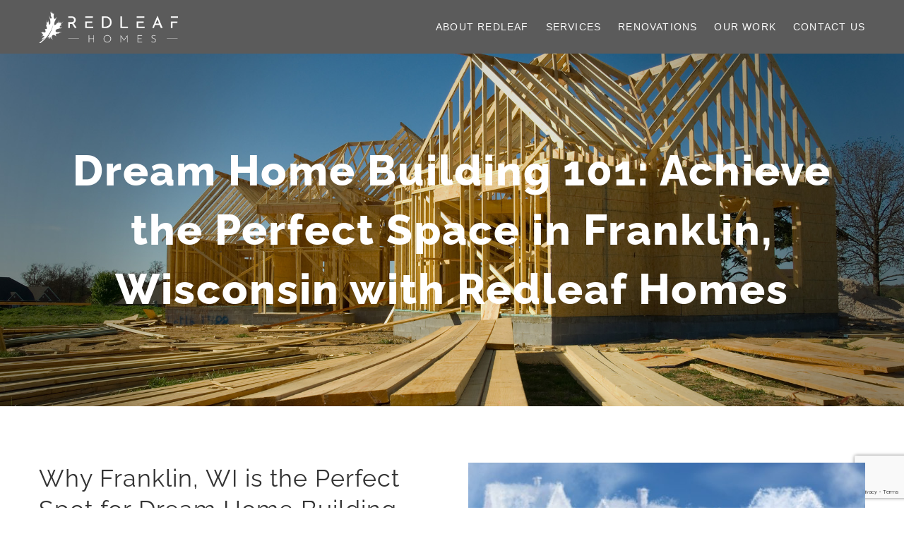

--- FILE ---
content_type: text/html; charset=utf-8
request_url: https://www.google.com/recaptcha/api2/anchor?ar=1&k=6LfG8qQUAAAAADVim1nOjJuAGgUpREQOMqqHJ4qd&co=aHR0cHM6Ly9yZWRsZWFmd2kuY29tOjQ0Mw..&hl=en&v=PoyoqOPhxBO7pBk68S4YbpHZ&size=invisible&anchor-ms=20000&execute-ms=30000&cb=e4hluo8c7pub
body_size: 48359
content:
<!DOCTYPE HTML><html dir="ltr" lang="en"><head><meta http-equiv="Content-Type" content="text/html; charset=UTF-8">
<meta http-equiv="X-UA-Compatible" content="IE=edge">
<title>reCAPTCHA</title>
<style type="text/css">
/* cyrillic-ext */
@font-face {
  font-family: 'Roboto';
  font-style: normal;
  font-weight: 400;
  font-stretch: 100%;
  src: url(//fonts.gstatic.com/s/roboto/v48/KFO7CnqEu92Fr1ME7kSn66aGLdTylUAMa3GUBHMdazTgWw.woff2) format('woff2');
  unicode-range: U+0460-052F, U+1C80-1C8A, U+20B4, U+2DE0-2DFF, U+A640-A69F, U+FE2E-FE2F;
}
/* cyrillic */
@font-face {
  font-family: 'Roboto';
  font-style: normal;
  font-weight: 400;
  font-stretch: 100%;
  src: url(//fonts.gstatic.com/s/roboto/v48/KFO7CnqEu92Fr1ME7kSn66aGLdTylUAMa3iUBHMdazTgWw.woff2) format('woff2');
  unicode-range: U+0301, U+0400-045F, U+0490-0491, U+04B0-04B1, U+2116;
}
/* greek-ext */
@font-face {
  font-family: 'Roboto';
  font-style: normal;
  font-weight: 400;
  font-stretch: 100%;
  src: url(//fonts.gstatic.com/s/roboto/v48/KFO7CnqEu92Fr1ME7kSn66aGLdTylUAMa3CUBHMdazTgWw.woff2) format('woff2');
  unicode-range: U+1F00-1FFF;
}
/* greek */
@font-face {
  font-family: 'Roboto';
  font-style: normal;
  font-weight: 400;
  font-stretch: 100%;
  src: url(//fonts.gstatic.com/s/roboto/v48/KFO7CnqEu92Fr1ME7kSn66aGLdTylUAMa3-UBHMdazTgWw.woff2) format('woff2');
  unicode-range: U+0370-0377, U+037A-037F, U+0384-038A, U+038C, U+038E-03A1, U+03A3-03FF;
}
/* math */
@font-face {
  font-family: 'Roboto';
  font-style: normal;
  font-weight: 400;
  font-stretch: 100%;
  src: url(//fonts.gstatic.com/s/roboto/v48/KFO7CnqEu92Fr1ME7kSn66aGLdTylUAMawCUBHMdazTgWw.woff2) format('woff2');
  unicode-range: U+0302-0303, U+0305, U+0307-0308, U+0310, U+0312, U+0315, U+031A, U+0326-0327, U+032C, U+032F-0330, U+0332-0333, U+0338, U+033A, U+0346, U+034D, U+0391-03A1, U+03A3-03A9, U+03B1-03C9, U+03D1, U+03D5-03D6, U+03F0-03F1, U+03F4-03F5, U+2016-2017, U+2034-2038, U+203C, U+2040, U+2043, U+2047, U+2050, U+2057, U+205F, U+2070-2071, U+2074-208E, U+2090-209C, U+20D0-20DC, U+20E1, U+20E5-20EF, U+2100-2112, U+2114-2115, U+2117-2121, U+2123-214F, U+2190, U+2192, U+2194-21AE, U+21B0-21E5, U+21F1-21F2, U+21F4-2211, U+2213-2214, U+2216-22FF, U+2308-230B, U+2310, U+2319, U+231C-2321, U+2336-237A, U+237C, U+2395, U+239B-23B7, U+23D0, U+23DC-23E1, U+2474-2475, U+25AF, U+25B3, U+25B7, U+25BD, U+25C1, U+25CA, U+25CC, U+25FB, U+266D-266F, U+27C0-27FF, U+2900-2AFF, U+2B0E-2B11, U+2B30-2B4C, U+2BFE, U+3030, U+FF5B, U+FF5D, U+1D400-1D7FF, U+1EE00-1EEFF;
}
/* symbols */
@font-face {
  font-family: 'Roboto';
  font-style: normal;
  font-weight: 400;
  font-stretch: 100%;
  src: url(//fonts.gstatic.com/s/roboto/v48/KFO7CnqEu92Fr1ME7kSn66aGLdTylUAMaxKUBHMdazTgWw.woff2) format('woff2');
  unicode-range: U+0001-000C, U+000E-001F, U+007F-009F, U+20DD-20E0, U+20E2-20E4, U+2150-218F, U+2190, U+2192, U+2194-2199, U+21AF, U+21E6-21F0, U+21F3, U+2218-2219, U+2299, U+22C4-22C6, U+2300-243F, U+2440-244A, U+2460-24FF, U+25A0-27BF, U+2800-28FF, U+2921-2922, U+2981, U+29BF, U+29EB, U+2B00-2BFF, U+4DC0-4DFF, U+FFF9-FFFB, U+10140-1018E, U+10190-1019C, U+101A0, U+101D0-101FD, U+102E0-102FB, U+10E60-10E7E, U+1D2C0-1D2D3, U+1D2E0-1D37F, U+1F000-1F0FF, U+1F100-1F1AD, U+1F1E6-1F1FF, U+1F30D-1F30F, U+1F315, U+1F31C, U+1F31E, U+1F320-1F32C, U+1F336, U+1F378, U+1F37D, U+1F382, U+1F393-1F39F, U+1F3A7-1F3A8, U+1F3AC-1F3AF, U+1F3C2, U+1F3C4-1F3C6, U+1F3CA-1F3CE, U+1F3D4-1F3E0, U+1F3ED, U+1F3F1-1F3F3, U+1F3F5-1F3F7, U+1F408, U+1F415, U+1F41F, U+1F426, U+1F43F, U+1F441-1F442, U+1F444, U+1F446-1F449, U+1F44C-1F44E, U+1F453, U+1F46A, U+1F47D, U+1F4A3, U+1F4B0, U+1F4B3, U+1F4B9, U+1F4BB, U+1F4BF, U+1F4C8-1F4CB, U+1F4D6, U+1F4DA, U+1F4DF, U+1F4E3-1F4E6, U+1F4EA-1F4ED, U+1F4F7, U+1F4F9-1F4FB, U+1F4FD-1F4FE, U+1F503, U+1F507-1F50B, U+1F50D, U+1F512-1F513, U+1F53E-1F54A, U+1F54F-1F5FA, U+1F610, U+1F650-1F67F, U+1F687, U+1F68D, U+1F691, U+1F694, U+1F698, U+1F6AD, U+1F6B2, U+1F6B9-1F6BA, U+1F6BC, U+1F6C6-1F6CF, U+1F6D3-1F6D7, U+1F6E0-1F6EA, U+1F6F0-1F6F3, U+1F6F7-1F6FC, U+1F700-1F7FF, U+1F800-1F80B, U+1F810-1F847, U+1F850-1F859, U+1F860-1F887, U+1F890-1F8AD, U+1F8B0-1F8BB, U+1F8C0-1F8C1, U+1F900-1F90B, U+1F93B, U+1F946, U+1F984, U+1F996, U+1F9E9, U+1FA00-1FA6F, U+1FA70-1FA7C, U+1FA80-1FA89, U+1FA8F-1FAC6, U+1FACE-1FADC, U+1FADF-1FAE9, U+1FAF0-1FAF8, U+1FB00-1FBFF;
}
/* vietnamese */
@font-face {
  font-family: 'Roboto';
  font-style: normal;
  font-weight: 400;
  font-stretch: 100%;
  src: url(//fonts.gstatic.com/s/roboto/v48/KFO7CnqEu92Fr1ME7kSn66aGLdTylUAMa3OUBHMdazTgWw.woff2) format('woff2');
  unicode-range: U+0102-0103, U+0110-0111, U+0128-0129, U+0168-0169, U+01A0-01A1, U+01AF-01B0, U+0300-0301, U+0303-0304, U+0308-0309, U+0323, U+0329, U+1EA0-1EF9, U+20AB;
}
/* latin-ext */
@font-face {
  font-family: 'Roboto';
  font-style: normal;
  font-weight: 400;
  font-stretch: 100%;
  src: url(//fonts.gstatic.com/s/roboto/v48/KFO7CnqEu92Fr1ME7kSn66aGLdTylUAMa3KUBHMdazTgWw.woff2) format('woff2');
  unicode-range: U+0100-02BA, U+02BD-02C5, U+02C7-02CC, U+02CE-02D7, U+02DD-02FF, U+0304, U+0308, U+0329, U+1D00-1DBF, U+1E00-1E9F, U+1EF2-1EFF, U+2020, U+20A0-20AB, U+20AD-20C0, U+2113, U+2C60-2C7F, U+A720-A7FF;
}
/* latin */
@font-face {
  font-family: 'Roboto';
  font-style: normal;
  font-weight: 400;
  font-stretch: 100%;
  src: url(//fonts.gstatic.com/s/roboto/v48/KFO7CnqEu92Fr1ME7kSn66aGLdTylUAMa3yUBHMdazQ.woff2) format('woff2');
  unicode-range: U+0000-00FF, U+0131, U+0152-0153, U+02BB-02BC, U+02C6, U+02DA, U+02DC, U+0304, U+0308, U+0329, U+2000-206F, U+20AC, U+2122, U+2191, U+2193, U+2212, U+2215, U+FEFF, U+FFFD;
}
/* cyrillic-ext */
@font-face {
  font-family: 'Roboto';
  font-style: normal;
  font-weight: 500;
  font-stretch: 100%;
  src: url(//fonts.gstatic.com/s/roboto/v48/KFO7CnqEu92Fr1ME7kSn66aGLdTylUAMa3GUBHMdazTgWw.woff2) format('woff2');
  unicode-range: U+0460-052F, U+1C80-1C8A, U+20B4, U+2DE0-2DFF, U+A640-A69F, U+FE2E-FE2F;
}
/* cyrillic */
@font-face {
  font-family: 'Roboto';
  font-style: normal;
  font-weight: 500;
  font-stretch: 100%;
  src: url(//fonts.gstatic.com/s/roboto/v48/KFO7CnqEu92Fr1ME7kSn66aGLdTylUAMa3iUBHMdazTgWw.woff2) format('woff2');
  unicode-range: U+0301, U+0400-045F, U+0490-0491, U+04B0-04B1, U+2116;
}
/* greek-ext */
@font-face {
  font-family: 'Roboto';
  font-style: normal;
  font-weight: 500;
  font-stretch: 100%;
  src: url(//fonts.gstatic.com/s/roboto/v48/KFO7CnqEu92Fr1ME7kSn66aGLdTylUAMa3CUBHMdazTgWw.woff2) format('woff2');
  unicode-range: U+1F00-1FFF;
}
/* greek */
@font-face {
  font-family: 'Roboto';
  font-style: normal;
  font-weight: 500;
  font-stretch: 100%;
  src: url(//fonts.gstatic.com/s/roboto/v48/KFO7CnqEu92Fr1ME7kSn66aGLdTylUAMa3-UBHMdazTgWw.woff2) format('woff2');
  unicode-range: U+0370-0377, U+037A-037F, U+0384-038A, U+038C, U+038E-03A1, U+03A3-03FF;
}
/* math */
@font-face {
  font-family: 'Roboto';
  font-style: normal;
  font-weight: 500;
  font-stretch: 100%;
  src: url(//fonts.gstatic.com/s/roboto/v48/KFO7CnqEu92Fr1ME7kSn66aGLdTylUAMawCUBHMdazTgWw.woff2) format('woff2');
  unicode-range: U+0302-0303, U+0305, U+0307-0308, U+0310, U+0312, U+0315, U+031A, U+0326-0327, U+032C, U+032F-0330, U+0332-0333, U+0338, U+033A, U+0346, U+034D, U+0391-03A1, U+03A3-03A9, U+03B1-03C9, U+03D1, U+03D5-03D6, U+03F0-03F1, U+03F4-03F5, U+2016-2017, U+2034-2038, U+203C, U+2040, U+2043, U+2047, U+2050, U+2057, U+205F, U+2070-2071, U+2074-208E, U+2090-209C, U+20D0-20DC, U+20E1, U+20E5-20EF, U+2100-2112, U+2114-2115, U+2117-2121, U+2123-214F, U+2190, U+2192, U+2194-21AE, U+21B0-21E5, U+21F1-21F2, U+21F4-2211, U+2213-2214, U+2216-22FF, U+2308-230B, U+2310, U+2319, U+231C-2321, U+2336-237A, U+237C, U+2395, U+239B-23B7, U+23D0, U+23DC-23E1, U+2474-2475, U+25AF, U+25B3, U+25B7, U+25BD, U+25C1, U+25CA, U+25CC, U+25FB, U+266D-266F, U+27C0-27FF, U+2900-2AFF, U+2B0E-2B11, U+2B30-2B4C, U+2BFE, U+3030, U+FF5B, U+FF5D, U+1D400-1D7FF, U+1EE00-1EEFF;
}
/* symbols */
@font-face {
  font-family: 'Roboto';
  font-style: normal;
  font-weight: 500;
  font-stretch: 100%;
  src: url(//fonts.gstatic.com/s/roboto/v48/KFO7CnqEu92Fr1ME7kSn66aGLdTylUAMaxKUBHMdazTgWw.woff2) format('woff2');
  unicode-range: U+0001-000C, U+000E-001F, U+007F-009F, U+20DD-20E0, U+20E2-20E4, U+2150-218F, U+2190, U+2192, U+2194-2199, U+21AF, U+21E6-21F0, U+21F3, U+2218-2219, U+2299, U+22C4-22C6, U+2300-243F, U+2440-244A, U+2460-24FF, U+25A0-27BF, U+2800-28FF, U+2921-2922, U+2981, U+29BF, U+29EB, U+2B00-2BFF, U+4DC0-4DFF, U+FFF9-FFFB, U+10140-1018E, U+10190-1019C, U+101A0, U+101D0-101FD, U+102E0-102FB, U+10E60-10E7E, U+1D2C0-1D2D3, U+1D2E0-1D37F, U+1F000-1F0FF, U+1F100-1F1AD, U+1F1E6-1F1FF, U+1F30D-1F30F, U+1F315, U+1F31C, U+1F31E, U+1F320-1F32C, U+1F336, U+1F378, U+1F37D, U+1F382, U+1F393-1F39F, U+1F3A7-1F3A8, U+1F3AC-1F3AF, U+1F3C2, U+1F3C4-1F3C6, U+1F3CA-1F3CE, U+1F3D4-1F3E0, U+1F3ED, U+1F3F1-1F3F3, U+1F3F5-1F3F7, U+1F408, U+1F415, U+1F41F, U+1F426, U+1F43F, U+1F441-1F442, U+1F444, U+1F446-1F449, U+1F44C-1F44E, U+1F453, U+1F46A, U+1F47D, U+1F4A3, U+1F4B0, U+1F4B3, U+1F4B9, U+1F4BB, U+1F4BF, U+1F4C8-1F4CB, U+1F4D6, U+1F4DA, U+1F4DF, U+1F4E3-1F4E6, U+1F4EA-1F4ED, U+1F4F7, U+1F4F9-1F4FB, U+1F4FD-1F4FE, U+1F503, U+1F507-1F50B, U+1F50D, U+1F512-1F513, U+1F53E-1F54A, U+1F54F-1F5FA, U+1F610, U+1F650-1F67F, U+1F687, U+1F68D, U+1F691, U+1F694, U+1F698, U+1F6AD, U+1F6B2, U+1F6B9-1F6BA, U+1F6BC, U+1F6C6-1F6CF, U+1F6D3-1F6D7, U+1F6E0-1F6EA, U+1F6F0-1F6F3, U+1F6F7-1F6FC, U+1F700-1F7FF, U+1F800-1F80B, U+1F810-1F847, U+1F850-1F859, U+1F860-1F887, U+1F890-1F8AD, U+1F8B0-1F8BB, U+1F8C0-1F8C1, U+1F900-1F90B, U+1F93B, U+1F946, U+1F984, U+1F996, U+1F9E9, U+1FA00-1FA6F, U+1FA70-1FA7C, U+1FA80-1FA89, U+1FA8F-1FAC6, U+1FACE-1FADC, U+1FADF-1FAE9, U+1FAF0-1FAF8, U+1FB00-1FBFF;
}
/* vietnamese */
@font-face {
  font-family: 'Roboto';
  font-style: normal;
  font-weight: 500;
  font-stretch: 100%;
  src: url(//fonts.gstatic.com/s/roboto/v48/KFO7CnqEu92Fr1ME7kSn66aGLdTylUAMa3OUBHMdazTgWw.woff2) format('woff2');
  unicode-range: U+0102-0103, U+0110-0111, U+0128-0129, U+0168-0169, U+01A0-01A1, U+01AF-01B0, U+0300-0301, U+0303-0304, U+0308-0309, U+0323, U+0329, U+1EA0-1EF9, U+20AB;
}
/* latin-ext */
@font-face {
  font-family: 'Roboto';
  font-style: normal;
  font-weight: 500;
  font-stretch: 100%;
  src: url(//fonts.gstatic.com/s/roboto/v48/KFO7CnqEu92Fr1ME7kSn66aGLdTylUAMa3KUBHMdazTgWw.woff2) format('woff2');
  unicode-range: U+0100-02BA, U+02BD-02C5, U+02C7-02CC, U+02CE-02D7, U+02DD-02FF, U+0304, U+0308, U+0329, U+1D00-1DBF, U+1E00-1E9F, U+1EF2-1EFF, U+2020, U+20A0-20AB, U+20AD-20C0, U+2113, U+2C60-2C7F, U+A720-A7FF;
}
/* latin */
@font-face {
  font-family: 'Roboto';
  font-style: normal;
  font-weight: 500;
  font-stretch: 100%;
  src: url(//fonts.gstatic.com/s/roboto/v48/KFO7CnqEu92Fr1ME7kSn66aGLdTylUAMa3yUBHMdazQ.woff2) format('woff2');
  unicode-range: U+0000-00FF, U+0131, U+0152-0153, U+02BB-02BC, U+02C6, U+02DA, U+02DC, U+0304, U+0308, U+0329, U+2000-206F, U+20AC, U+2122, U+2191, U+2193, U+2212, U+2215, U+FEFF, U+FFFD;
}
/* cyrillic-ext */
@font-face {
  font-family: 'Roboto';
  font-style: normal;
  font-weight: 900;
  font-stretch: 100%;
  src: url(//fonts.gstatic.com/s/roboto/v48/KFO7CnqEu92Fr1ME7kSn66aGLdTylUAMa3GUBHMdazTgWw.woff2) format('woff2');
  unicode-range: U+0460-052F, U+1C80-1C8A, U+20B4, U+2DE0-2DFF, U+A640-A69F, U+FE2E-FE2F;
}
/* cyrillic */
@font-face {
  font-family: 'Roboto';
  font-style: normal;
  font-weight: 900;
  font-stretch: 100%;
  src: url(//fonts.gstatic.com/s/roboto/v48/KFO7CnqEu92Fr1ME7kSn66aGLdTylUAMa3iUBHMdazTgWw.woff2) format('woff2');
  unicode-range: U+0301, U+0400-045F, U+0490-0491, U+04B0-04B1, U+2116;
}
/* greek-ext */
@font-face {
  font-family: 'Roboto';
  font-style: normal;
  font-weight: 900;
  font-stretch: 100%;
  src: url(//fonts.gstatic.com/s/roboto/v48/KFO7CnqEu92Fr1ME7kSn66aGLdTylUAMa3CUBHMdazTgWw.woff2) format('woff2');
  unicode-range: U+1F00-1FFF;
}
/* greek */
@font-face {
  font-family: 'Roboto';
  font-style: normal;
  font-weight: 900;
  font-stretch: 100%;
  src: url(//fonts.gstatic.com/s/roboto/v48/KFO7CnqEu92Fr1ME7kSn66aGLdTylUAMa3-UBHMdazTgWw.woff2) format('woff2');
  unicode-range: U+0370-0377, U+037A-037F, U+0384-038A, U+038C, U+038E-03A1, U+03A3-03FF;
}
/* math */
@font-face {
  font-family: 'Roboto';
  font-style: normal;
  font-weight: 900;
  font-stretch: 100%;
  src: url(//fonts.gstatic.com/s/roboto/v48/KFO7CnqEu92Fr1ME7kSn66aGLdTylUAMawCUBHMdazTgWw.woff2) format('woff2');
  unicode-range: U+0302-0303, U+0305, U+0307-0308, U+0310, U+0312, U+0315, U+031A, U+0326-0327, U+032C, U+032F-0330, U+0332-0333, U+0338, U+033A, U+0346, U+034D, U+0391-03A1, U+03A3-03A9, U+03B1-03C9, U+03D1, U+03D5-03D6, U+03F0-03F1, U+03F4-03F5, U+2016-2017, U+2034-2038, U+203C, U+2040, U+2043, U+2047, U+2050, U+2057, U+205F, U+2070-2071, U+2074-208E, U+2090-209C, U+20D0-20DC, U+20E1, U+20E5-20EF, U+2100-2112, U+2114-2115, U+2117-2121, U+2123-214F, U+2190, U+2192, U+2194-21AE, U+21B0-21E5, U+21F1-21F2, U+21F4-2211, U+2213-2214, U+2216-22FF, U+2308-230B, U+2310, U+2319, U+231C-2321, U+2336-237A, U+237C, U+2395, U+239B-23B7, U+23D0, U+23DC-23E1, U+2474-2475, U+25AF, U+25B3, U+25B7, U+25BD, U+25C1, U+25CA, U+25CC, U+25FB, U+266D-266F, U+27C0-27FF, U+2900-2AFF, U+2B0E-2B11, U+2B30-2B4C, U+2BFE, U+3030, U+FF5B, U+FF5D, U+1D400-1D7FF, U+1EE00-1EEFF;
}
/* symbols */
@font-face {
  font-family: 'Roboto';
  font-style: normal;
  font-weight: 900;
  font-stretch: 100%;
  src: url(//fonts.gstatic.com/s/roboto/v48/KFO7CnqEu92Fr1ME7kSn66aGLdTylUAMaxKUBHMdazTgWw.woff2) format('woff2');
  unicode-range: U+0001-000C, U+000E-001F, U+007F-009F, U+20DD-20E0, U+20E2-20E4, U+2150-218F, U+2190, U+2192, U+2194-2199, U+21AF, U+21E6-21F0, U+21F3, U+2218-2219, U+2299, U+22C4-22C6, U+2300-243F, U+2440-244A, U+2460-24FF, U+25A0-27BF, U+2800-28FF, U+2921-2922, U+2981, U+29BF, U+29EB, U+2B00-2BFF, U+4DC0-4DFF, U+FFF9-FFFB, U+10140-1018E, U+10190-1019C, U+101A0, U+101D0-101FD, U+102E0-102FB, U+10E60-10E7E, U+1D2C0-1D2D3, U+1D2E0-1D37F, U+1F000-1F0FF, U+1F100-1F1AD, U+1F1E6-1F1FF, U+1F30D-1F30F, U+1F315, U+1F31C, U+1F31E, U+1F320-1F32C, U+1F336, U+1F378, U+1F37D, U+1F382, U+1F393-1F39F, U+1F3A7-1F3A8, U+1F3AC-1F3AF, U+1F3C2, U+1F3C4-1F3C6, U+1F3CA-1F3CE, U+1F3D4-1F3E0, U+1F3ED, U+1F3F1-1F3F3, U+1F3F5-1F3F7, U+1F408, U+1F415, U+1F41F, U+1F426, U+1F43F, U+1F441-1F442, U+1F444, U+1F446-1F449, U+1F44C-1F44E, U+1F453, U+1F46A, U+1F47D, U+1F4A3, U+1F4B0, U+1F4B3, U+1F4B9, U+1F4BB, U+1F4BF, U+1F4C8-1F4CB, U+1F4D6, U+1F4DA, U+1F4DF, U+1F4E3-1F4E6, U+1F4EA-1F4ED, U+1F4F7, U+1F4F9-1F4FB, U+1F4FD-1F4FE, U+1F503, U+1F507-1F50B, U+1F50D, U+1F512-1F513, U+1F53E-1F54A, U+1F54F-1F5FA, U+1F610, U+1F650-1F67F, U+1F687, U+1F68D, U+1F691, U+1F694, U+1F698, U+1F6AD, U+1F6B2, U+1F6B9-1F6BA, U+1F6BC, U+1F6C6-1F6CF, U+1F6D3-1F6D7, U+1F6E0-1F6EA, U+1F6F0-1F6F3, U+1F6F7-1F6FC, U+1F700-1F7FF, U+1F800-1F80B, U+1F810-1F847, U+1F850-1F859, U+1F860-1F887, U+1F890-1F8AD, U+1F8B0-1F8BB, U+1F8C0-1F8C1, U+1F900-1F90B, U+1F93B, U+1F946, U+1F984, U+1F996, U+1F9E9, U+1FA00-1FA6F, U+1FA70-1FA7C, U+1FA80-1FA89, U+1FA8F-1FAC6, U+1FACE-1FADC, U+1FADF-1FAE9, U+1FAF0-1FAF8, U+1FB00-1FBFF;
}
/* vietnamese */
@font-face {
  font-family: 'Roboto';
  font-style: normal;
  font-weight: 900;
  font-stretch: 100%;
  src: url(//fonts.gstatic.com/s/roboto/v48/KFO7CnqEu92Fr1ME7kSn66aGLdTylUAMa3OUBHMdazTgWw.woff2) format('woff2');
  unicode-range: U+0102-0103, U+0110-0111, U+0128-0129, U+0168-0169, U+01A0-01A1, U+01AF-01B0, U+0300-0301, U+0303-0304, U+0308-0309, U+0323, U+0329, U+1EA0-1EF9, U+20AB;
}
/* latin-ext */
@font-face {
  font-family: 'Roboto';
  font-style: normal;
  font-weight: 900;
  font-stretch: 100%;
  src: url(//fonts.gstatic.com/s/roboto/v48/KFO7CnqEu92Fr1ME7kSn66aGLdTylUAMa3KUBHMdazTgWw.woff2) format('woff2');
  unicode-range: U+0100-02BA, U+02BD-02C5, U+02C7-02CC, U+02CE-02D7, U+02DD-02FF, U+0304, U+0308, U+0329, U+1D00-1DBF, U+1E00-1E9F, U+1EF2-1EFF, U+2020, U+20A0-20AB, U+20AD-20C0, U+2113, U+2C60-2C7F, U+A720-A7FF;
}
/* latin */
@font-face {
  font-family: 'Roboto';
  font-style: normal;
  font-weight: 900;
  font-stretch: 100%;
  src: url(//fonts.gstatic.com/s/roboto/v48/KFO7CnqEu92Fr1ME7kSn66aGLdTylUAMa3yUBHMdazQ.woff2) format('woff2');
  unicode-range: U+0000-00FF, U+0131, U+0152-0153, U+02BB-02BC, U+02C6, U+02DA, U+02DC, U+0304, U+0308, U+0329, U+2000-206F, U+20AC, U+2122, U+2191, U+2193, U+2212, U+2215, U+FEFF, U+FFFD;
}

</style>
<link rel="stylesheet" type="text/css" href="https://www.gstatic.com/recaptcha/releases/PoyoqOPhxBO7pBk68S4YbpHZ/styles__ltr.css">
<script nonce="JLttiX-GO14HozvhL755iQ" type="text/javascript">window['__recaptcha_api'] = 'https://www.google.com/recaptcha/api2/';</script>
<script type="text/javascript" src="https://www.gstatic.com/recaptcha/releases/PoyoqOPhxBO7pBk68S4YbpHZ/recaptcha__en.js" nonce="JLttiX-GO14HozvhL755iQ">
      
    </script></head>
<body><div id="rc-anchor-alert" class="rc-anchor-alert"></div>
<input type="hidden" id="recaptcha-token" value="[base64]">
<script type="text/javascript" nonce="JLttiX-GO14HozvhL755iQ">
      recaptcha.anchor.Main.init("[\x22ainput\x22,[\x22bgdata\x22,\x22\x22,\[base64]/[base64]/[base64]/KE4oMTI0LHYsdi5HKSxMWihsLHYpKTpOKDEyNCx2LGwpLFYpLHYpLFQpKSxGKDE3MSx2KX0scjc9ZnVuY3Rpb24obCl7cmV0dXJuIGx9LEM9ZnVuY3Rpb24obCxWLHYpe04odixsLFYpLFZbYWtdPTI3OTZ9LG49ZnVuY3Rpb24obCxWKXtWLlg9KChWLlg/[base64]/[base64]/[base64]/[base64]/[base64]/[base64]/[base64]/[base64]/[base64]/[base64]/[base64]\\u003d\x22,\[base64]\x22,\[base64]/CkWQ5DMOqWlrDslLCh8Kawo3ClsKpZ3YzwrnDocK8wowbw7Atw7nDlxbCpsKsw7BNw5Vtw55AwoZ+HsKfCUTDssOWwrLDtsO2OsKdw7DDhH8SfMOqc2/Dr3RcR8KJLsOdw6ZUVGJLwocMwoTCj8OqY0XDrMKSFsOWHMOIw77CuTJ/f8KPwqpiKXPCtDfCnBrDrcKVwo1uGm7CtMKgwqzDviZPYsOSw4TDkMKFSE7DscORwr4cGnF1w5o8w7HDicOzM8OWw5zCoMKpw4MWw4F/wqUAw6nDl8K3RcOrRkTCm8KWblQtOVrCoChPRznCpMKpcsOpwqwFw4Frw5xDw53CtcKdwpt0w6/[base64]/[base64]/DqMO+YsO+woQ9E8KNPWDClMOQw4PChWrCuyhVw63Cs8OOw78ZcU1mEcKQPRnCtSXChFUuwoPDk8Onw67DrRjDtyRfOBVCVsKRwrsaDsOfw61mwqZNOcKmwr7CkcOaw7wOw6LCoCxODj/ChcONw6J0e8Kaw5DCgcKlw6PCnjkfwrU7aQMfTEwcw45Mwp9Dw4VYNMKrIcOIw4DDlXBxEcO/w7PChMOSEGd7w7vCol7DtkPDmCTCusOVaBBrJsO4csOBw75cw7LDmn7CocOdw7TCr8OPw4gUU0J8XcOxRxvCkcOtBzckw6YowpfDh8Oyw5PCmsOhwrjClzlHw5/CoMKywo1FwoTDjCpdwpHDg8KDw698wpsKP8KZG8OHw7TDkF9ldRhPwqbDqsKTwqHCnnjDlnHDnQ7CmHXCtSbDh2c7wpsLcAPCgMKuw7nCp8KzwrBzGR3CvcK+w4HCvxoOJsKmw6vChxJmwqF4WloHwoEnGjDDoFMiw5wSAHlRwq3DglIYwrdFD8KwUwnDuVXCgcO/[base64]/Du0DCmsOqw5kWwrZswpXCiMOmw5fCkzY6w59vwoZzw5/CogXCgndIXl1xTMKQwr8ne8Oiw67DtEjDtcKAw5BBZMO6eWvCosKkImA2Ui8cwqJ3wp9DMHLCvMK5J2/Cq8KCc2sEwqkwOMOkw4nDkz/[base64]/DjMKuRsOnw68EFsOtw7zCq201wrPChcOaZsKMwoHCkzPDpmZ7wpshw7EfwrNJwqY2w4dccMKkRsOSw7PDicO3AMKAHQfDqiIZfMO3woHDnsOxw5psY8O9M8OpwoDDncOrakdVwpbCk3/Do8OzCcOAwrDCigXCnCBzSsODHQ5AFcO8w5Nxw7gEwrDCu8OAIAhSw4zCvgXDjcKRVzNTw5XCvhjCjcO1woHDmXfCryMQUmTDlSwfLMK/wo3CnDvDkcOIJiHCuhtFDVp+fcKEeE/CkcOXwrU5wqcIw6h2BMKMwobDhcOFwozDj2/CsG4+JMKXGsODP27Co8OtSR4nUsOLVUJrPTvClcOjwpfDoirDmMKHw45Xw5gUwpR9wrg3XwvCpsKbA8OHNMOqIsOzYsK/w6x9w792IWAzTx0ew6LDoXnDjVxlwq/CjcO2TC1aIiLDgMOIPxNGbMK2AAPDtMKbAQ5Qwr5TwozDgsOMblvDn2zDjMKdwrLCocKkOA7DnnTDp2DCksO5NEzDpDssCC3CnBU5w6LDoMOEfR3DnDw7w5XClcKtw4XCtsKRQFFlfgY2BsObwph/HcOwODlmw7ggwpnCrhzDosKJw7EIGT9fwqJXwpdnw6PCli3DtcOYw4cwwrsNw5rDjih8amnDlQrCkkZQHQM/QcKIwq00fcOMwpLDjsKqGsOlwrbCrsOnFhdMGynDjMO4w6QSZD3DiUQofT0HGcKOLSLCi8KJw4IfXhphRifDm8KJMsKsN8KLwqXDs8OwNkvDgHfDjxoqw6XDt8OcYDrDpSkeYXfDnDNyw5EPOcOcLgXDnDTDusOKdGcGElvCtxUOw49AdXwowot1wog6KWLCu8O/wr/[base64]/Ck3jDsMKWN8KKwo7Co8O9wprCikPDvVM2TQvDqjM4w5JLw7fDujnCjcKdw4TDm2YZF8KrwonDu8KEUMKkwrwBw6XCqMOLw7DDisKBwovDvsOrHCAPSxYqw6hMCMOmIcKQXy8GXiQMw5/DmsOKwrJcwrHDsG8ewpoFw7zCpS3CjiphwozDiS7CpcKjXg9AXhTCo8KddMOkwowVL8KjwojClTDCi8KlI8OjHDPDphgAw5HCkCfCknwMT8KWwqPDnXLCv8OuBcKbdG46ZcOpw7oHKzTCoQrCqWlJGMOmFsOCwrnDrjrDkcOvaTjDtQTCqW8bKMKtwqrCnVfChy/ChnbDjFXDnkLDrxw9AQjDnMK+C8OSw57CkMOsVX0GwpLDkMKYwo9qSEsIGMOWw4B/LcKvwqh0w47CssK2Bk4EwqbDpR4Bw6HDuWZPwokBwqpdci3DscOOw7/Co8KAUjXCgVDCscKMGMOEwoBmBGjDj0nDgUMALMKlwrBfYsKwHwjCtXfDthRvw7VTLx3DgcKgwrMswr3Dtk3DjzlMNwYgbsOsXgolw6hkFsOpw4dkwoVyVxEPwpwOw5zDosOEGMOzw5HCkinDo24kRH/[base64]/[base64]/wowlScKLLAfCu8OGw6QHQGxvw7k6w6dDbsOtwowXME3Dpjo8wqJWwqs+djs2w6nDkMOXWXTClnnCqsKTWcKgFMKFNiVlaMKAw5fCscKzwrVJRMKcw4RrJx8mVjjDvsKgwq5Cwo87LcKww7I+DndUOCXDnwhXwqDDg8Kdw4PCqUxzw5sSSjjCmcOYJXMwwp/Ds8KBEwhqLH/Dk8KbwoMww4HDqcKRMlcjwrxVVMOvdsK6ZQXDsQkWw7dHw4XDmsK/IsKfbhkPwqnCtWZ3w5/DvcO0wojCkGgleQXCr8Kuw4ZQL3dXHMKQNhhKw6x6w58sf3XDjMOFL8OBwoFiw61Rwpk6w5BEwoghw7bCs0/[base64]/CtjLCo1/DuH1yw4/CiwPCjsOyw57DlAHCqcOmwp9Ew7kow6Ufw6s6PATCsgXDmGY8w5nCpxZkBcOOwpFnwpBrIsKdw6zCnsOicMKqwpDDkhPCkibCsnLDmcKzBxAMwot3T1Mqwp7DhikvPgXDgMKDTsK1Zm3DhsOEFMORDcKcEHnDsGHDv8ONf2wAWMO8VcKMwo/Dr2nDl1E9wpXCkcO5J8Oww5HCnXfDpMOSw53DgsK1DMOcw7bDtzZhw4pKcMKdw6/DiiEyPXPDnVlww7HCjsKFc8Oqw4vDrcOBPcKSw4FcdMOERcKhNcKdLkkNwr9qwptWw5dJwpHDnzdXwohzElPCmElgwqXChcOrSiAhRSIqcznCl8ONwrPDsG1uw4MFTCRROyNPwq8GCFcoFB4DIHrCmit1w7fDtTfCnsKMw5DCrlJ8Jw8awpPDnj/ChsO2w6hZwqMawqbDosKawrN8c13CucOkwoRhwrE0wqzCkcK3w5TDtF5IaThJw5RGMmAcBwjDvcKjw6hwaXQVe284w77CsBHDjT/[base64]/DjMKXVMKHFQ0EGcKMwp1WQ8Obwo8nUsO+wpRJTsODFsOnw5MtCcOJCcK6wrXCnC10w54OQELDt2bCvcK4wprDtEYFMjbDnMOGwqYMw5HCiMO1w67Dol/CnC0sBmEIBMKEwo5sfsOdw7/CsMKANMKDF8KNwog7wrfClwbDtcKnalUOOhfDrsKHWMOfwqbDk8KVdjTCmzDDk2Ncw4zCpsO8w4YJwpfCn1DDsX/DgiFsT1w2CcKSeMOzY8OFw5wUwo8pKTrDskYSw49AVFPDuMOhw4d2KMKNw5QpY3sVw4Fzw51pEsOKZkvDgHMEWsOxKDYpa8K7wqs6w6HDp8OEfSLDtSnDnFbCkcO+Ph/DgMKhwrjDjX/Ci8KwwrvDnxQOwpzDnMO4IERpwr0ww4YGPwjCuHJmJcOHwppswpbDsTdxwopXW8OxVMKNwprCucKAwrLCm107w6hzwpbCjcOowrLDg3zDu8OMD8Kxwq7CgxdCAmc9H03Cq8KywoB3w6pBwqodEMKiO8K0wqbCvw/CmSRVw7dZN0TDu8KswoVzbGJZEsKIwok0WsOdRAtdwqMHwqFXWAbClMKTwpzClcOsLV9Cw5DDtsOdwprDj1HCj0jDuV3DosOUw5Zywr88w5XDmgfDnA8DwqkKXiDDj8KXGhzCo8O2CA7DrMOMQMKECjfDsMKBwqTCsAk4LMKlw4/[base64]/CsmnCnAo7TQDCjMOTwrN1w5tRw6Fnw7QpTADCoSXDssOWYcKOP8KjSmMCwrvCripUw63CkSnCuMKHVMK7UEPChsKCwqvDusK/wok8w5fCisKRwp3Dsis8wq4yNinDlMKXwprDqsKYRAgFZjs3wp8cTcKPwqdpJ8OfwpTDrsOvwrzDmsKew5RHw6rDmMOhw6tzwpN8wpfCjQQMbsO8ZXV0w7vDhcOYwpUEw4JXw5HCvjYOcMO+HsO2bGoYIUkoDG03fCHCjxHCoC/CvcKnwqpxwozDl8OiA2cTaxVswpdsJMOwwq3DrcOJw6Z5YcKpw60uYcOvw5wBbMOfOkHCrMKQXjvCn8OeMnoEGcOzw7prKSJoIV/CrMOqXBMZLT3Cl0w3w5/CmC9+woXCvjfDhghQw7nCjMOTPDXCgMOwQMKow4VeQcOqwp1Ww4ltwp3Cq8KdwqQTeSzDtsKQEWkxwpTCqRVENsOKVCvDj1MzTmfDlsKtaVLCg8Orw6B/[base64]/DqXIIXsOvXjZrwrLDg8OlwqkXw4Apw4Jvw63DmMKHC8KnTsOYwqBswofCrXvCk8OGC1t0U8ObNcOjVnd0CHjDncOEAcKRw5otZMKYw6E+w4ZZwoRtOMKSw6DCv8KqwrEJG8OXZMOccEnDocKNwpLCgcK/w6DCgi9LXcOgw6HClFE3wpHDusOlVMK9w6DDnsKRYEhlw67CgwYJw73CrsKzR3YMdMO2RjjDicOBwqfDlw14PcKPS1rDhcK/fykeRcK8SWhMwqjCiUAQw75PGXbDmcKawovDu8OPw4TDhsO7bsO5w6TCt8KOZsOVw6DDocKuwoPDrghJP8KbwoXDo8ONwpoHDRRaaMOdw6/[base64]/DmXxLwoNMe8Ovw75GA8OgYsKtIsOcwoNNDh/DksK2w7cHFsOxwodcwpPCggpRw7TDoxFsZXxFKSnCkMO9w4lVwr/DtMOxw51jw4vDglo3w70oa8O+Q8OgUsOfwpbDlsOYVz/CoRtKwoQtwoJLwqgSw5ZNBcOkw5fChh8JHsOyWU/Ds8KPd1zDtlhFfk/[base64]/w5tcwowiw58NU8KIwrLChMOHQW9QAcKKw4lZw7zCsHtaIMOwGXnCn8OVHsKUU8Ogw5d3w6JEf8ObHcK7TsO7w6/[base64]/[base64]/[base64]/CnybCgsOvZ8OxwpQYBH/[base64]/[base64]/[base64]/ZWrCoUopw6FcecKiScKfwojDunbDqsOowobCk8K6w7hYLcOMwpzCmBErw6PDr8OBITHCkQZoFQjDiQPDr8OOw6w3CjTCkzPDrcOhwpZGwovDuHfCkDtHwrvDuTnCucO0QkciSDbCrSnDuMKlwqLCj8K/MCvCo2fCmcO/YcOGwprChVpJwpc2FMOWNRB5ccO/w7QvwqHDkHpnasOWJT59wpjDg8KuwqPCqMKzwoXCgsOzw5YGGcOhwqhZwpnDtcK6XEZSw63DnMKDw7jCvMKgf8OUw6NWBA1/[base64]/[base64]/[base64]/DssO7c0vDtjvDgGrCkBVBwqXClAQqe8Kgw4N7S8KINg0DABViBMKhwojDqcKew5jDqMKgcsO1OWQZH8K+YnkxwpjDncOcw6/Cu8OVw5Ydw5tvKsOvwr3DqyHDpnwTw5l2w6BMwrnCm28AE2RLwocfw4jCgcKAd2J/[base64]/DpsOqwovCqMKzw77DoMOiwqvCu8OSJcO4XsOowonDhUEnw4DCpi9tSMOTI14jD8Ohw6lqwrhywpHDssOlO2tSwpEWNcOPwphqwqfCt0vCqSHCmFN6w5rCjVFIwppjMQ3DrmPDq8OcF8O9bQh3Z8K9bcORI23DqUzChcKNYUnDg8OvwqvDvhNNRcK9bcOTw5JwccOqw7/Dtxgxw57DhcOLJh3CriHDvcKtwpbDiAjDiRY5E8KTaybDnU/[base64]/GsKGU0PDhcKJw5Zfb1TCgy3CrMKUPQ12w7sOw7wTw7QTw4vCmcKwVsORw4HDhMKpSz4/wow0w588MMONPXBIwpx0w7nCu8OSUANBa8OjwrnCp8OZwoLCqzwBJsOrJcKAewETXEPCoQsTw7/DhcKswqLCjsKiw5/ChMKNwrswwovDtyQxw7J5CzBxa8KZwpfDsg7CjiDChQ86wrPChMO/AhvCuChiKFzCuh/DpFVfwqMzw6LDg8KHwp7DuF/DtMOdw7rCpMKswoR/bMOWXsOgEGItMF44GsKIw6FGw4Nnwogywr8ow4FEwq8yw5nDrcKBGi9gw4JqZx/[base64]/CvQvCqiN3D8Onw7bDusOewrcQN1DDsF4kwoLDsT/CoFR4wo7DmcK4EhbCh2PCiMOmDkPDoHXDt8OJGMOfWcKSw7vDo8KAwrA5w6vCssOQcyHDqzDCqE/CqGA5w7bDoUgzbnxXB8OBV8KWw6PDpsOANsKbwpNcCMOrwrnDksKqw6zDnsKGwrXChRPCuwrCkWdvZ1LDtXHCuAvCuMOcBcKNIG4fECzCg8OWE1vDkMOMw4fDpMODWjQOwrnDqCLCsMK6wqt2woc8EMK1Z8KJYsKxYi/DkH7DocOsMhs8w5lzwp8pwoDDqFEqPlowAMKow55NeSfCrsK0QsKkO8Kew5Rnw4PDrSvDgGXDjyPDgsKlHMKFIGxrRSpAWMOCHsOcB8KgIGYTwpLCoHXCuMKLAcKlwqzDpsOew7BlF8Kqw4fCmHzDtMKBwojCmTBYw5F1w43CpsK3w5DClWDDlAc/wpTCo8Kcw6wzwpvDtSoPwrDCiixqF8O1KMOxw7I3w5R3w5HCsMO3GQdEw5dTw5jCi1vDsxHDhnTDm18Ow4ZdbcKGelDDgxwXeH0RZMK8wp3CgjVgw6PDucODw7jDjUdXF3AYw5vCvW3DsVsNBCUFYsKewp4QL8O2wrnDqgEba8Orwq3DsMO/ZcOvCcKUwrVEdMKxCzBlFcOnw4HCv8OWwqRHw6YCZH/CuyLDhMOXw4PDhcOEAClQRH0qM0jDtUnCjTnDtwpFw5TDkmfCpAjCs8KYw51BwoMnKyVtJ8OQwrfDp00UwqvCgBhdwpLCn2wJw4ciw5F0wrMiwo3CvMKFCsK4wpZXOG48w77DknvDvMKoTlQcwrjCuh9kBsK/[base64]/[base64]/CosKkUcKew5NvwqYHwrhRw4NYw50Zw7/CpMKfe8OCw47DmsKiQ8KlUcKuMMKCOMO2w4/Cji8Xw6ExwpsIwqrDpEHDi2fCswvDgGbDuAHDnjocXRgOwp7CqE/DnsK0BB0cLCPCscKnQDvDijvDmgjCjcK0w4zDqMK/KWXDljt5wqwww5pwwqJ+wo5ib8KvXW1YAVjCpMKLw6Vbw700TcOnwohaw57DhmzCnsKLWcOYw6PCk8KWKsK8wpjClsKOUMOKRsKOw4vDtsOtwrYQw7oewqPDlmsGwr/CoxLDjsKCw6F0w6HCuMKRW1vCrcKyHyvDgyjDuMKiPHDCvsOpw5jCq2obwrV/[base64]/CusOhEsOkwpPDuS3DlF0cP8O8w4Y4wqxEFiE3w4nDn8K1b8OCcsKIwoN5wrzDhmHDjsKDHzfDoQnCrcO+w6dfDDvDhlVvwqUXw5gAOlvCssOzw7J7CWnCnsK5VQ3DnVgzwo/CgCDCohTDqg4GwpbDhQ/DrjliCGpAw4XCli3CusKlcAFKbsOWR3bChcOlw6fDiijCnsKOfzVUwqhqwr1OdyjCvnLDmMOHw7d4w6PCoArCgyR5wp7CgAxPRDscwoQMw4nDnsOzw7F1w4JCOcKPbzsfflFwSSrChcKVw4JMwr8Bw5/ChcOwcsKfLMKyX1/DuF/[base64]/R8Oowo/[base64]/Duxd2EjNRwo3CrCQJwo0lSUHCo8O1wrPCnw/CjCXDrjcPw4LDgcKaw4Ydw7N/b2TCmcK4w73DvcOVa8OlWcOxwq5Nw4w2SQjDrsK/wpLCrgRPfGrCmsO4TsO6wqFtw7zCr3RvT8O2GsKnP33Crn1fImHDqw7DusO1wrtAc8KvA8O+w4laHsOfEcKnw4PDrlvDi8KqwrcwJsK7Fj8OKsK2w7zCucK5wonCuHd9wrk4wp/CuzsLFBRswpfCjyLDh0lNazwdOxdiw4jCjRlhFhdUbcO4w6gJw4rCsMO+QsONwr5AGMKTHsKNVF9Ww4HDgQPDuMKHwrfChV/[base64]/DohvChcO5J8K7w5sRwro9w5c1f8OxB8KAw4zCr8KKPgwqw57DpMK2wqUZdcO6wrjClw/DmsKFw5Qew5zCu8KWwoPCpMO/w5XDsMK/wpRPw6jDqMOAPkQ4Z8KAwpXDssO2w78NMBcJwoVBH1jCrxbCucOlw4bCgMOwZsKhCFDDqk89w4k+w4hNwq3CtRbDkMOlbxDDr2/DisKewpPCuT3DiB/[base64]/wpYNQsKpwrRFw5IBwq9OQMOedUU1GhPClRbCqx0fcgwcVz7Di8K6woo1w6PDr8Ogw5tswrXCnsKhPB1SwqfCoyzCiS1sWcO7V8Klwr/[base64]/wrl+SjUawoLDjFPDi8ObwpHDmMKODSNHw7/CksOvwqHCuF3CkCxbwrlRZ8OkYMOwwpLCisKawpbCo3fCnsOIX8KQJsKswqDDsmlmRUBvYcKsLcKdD8KRw7rCoMO5w4Vdw5Mxw4nDihAjwrvCpn3Dp0PCgE7CmGwPw73DoMKsYsK4wpc/NB8PwpzDkMKnHXjCtVVmwqA3w6h5NMK/ekcvUsKHJ2/DlDpCwrAVwqjDocO3dcKTN8O7wqVXw5TCr8K4QsKJU8KsbsKgNV4BwpfCocKbdALCsVvDkcKYWFogLDUbXAbCosOnAMOpw7J4NMKBw65oGHrCvA3ChkbCgXrCu8OdYQ/[base64]/w6TDm1fCh8Owb1lTw4BtVkl/w4vDtcOIw6Elwrsnw7NSwqPDvQ42eEvDklQgacKxL8K9wqPDuTPCthzCngkDe8Kpwrp9KDjCj8Obwp7CpxnClsOWwpfDukd9IB/[base64]/DkyjDpj02T8Oyw6Uuw6gjw6kyU8ONeB7Do8KYw745QcKwV8KkE2DDi8KyIzV1w64jw7/[base64]/DgGlwUCDDjg3Cj8OXwqHDjcOfwoRcNAFmw7DDpsKTb8KQw75iwpHCq8Kpw5fDjMKscsOWw7/ClWENw5ccRDc/wrkcccO1AhpLw7sUw6fCkk0kw53CvcKAQAoZVx3DnQrCl8OWw7fCisKtwr9SBEhXw5HDoSvCnMKAdG19wo/[base64]/DilrCt8Ovw5NDwpNJw4hoPS/DiMOuw4DDoMKGw5rDo1nDj8K1w4lBFR4vwqALw64xbjvCqsO2w7YCw6lVLjjCt8KkJcKTNVkqw7FlakXChsKnw5jDkMOdW13CpyvCnsKqdMKnKcKPw6bCoMKfOAZiwo/[base64]/XVY6wobCpsKOAsKhfHdPe8Oyw7hbfsKYXMKjw69OCx8Mf8ORBcKTwo19KcKqXMOtwqh+w6PDsizCrcOLw7LCh1TDpsOPLB7DvcKaSMO3EcOTw5/[base64]/CjXjCt8OUE3rCssOEwqTDjUIPw7hLwrTCoEPDtMONwrAhwo0zBizDpQXCssOIw40Qw5TDgMKHworDj8KnKQgkwrrDpwVzDnPCosOjMcO8FMKXwpVuGsKSBMKbwo4KF2wkLhpwwprDj0bCu3tfKMO+bU/DqsKIPxDCpcK5NcO1w4Z5AVnDmT9aTRXDhUVrwo1PwrnDoFECw5I6I8KwU1gpLMOOw4YlwrVOSD9JHcOtw78WQMKueMKCU8OOShvDp8OLw59yw53DqsO/w5LCtMOWQiTChMKvMMO0c8KZXFvDtT/[base64]/Duh7ChRHDh342wrdNwp1Dw4PDigrCjiTCu8OYS2vDiFfDlcK3B8KsJQNIN2fDnWsSwqrCsMKmw4rCkcOkw77DiSbCgnDDpnDDjn3DrsKmQ8OYwrYKwrFDMzBdwpbCpFkew6gMDHRYw6xWWMKNTRHDvFhkwqx3YsKFFsOxwqElw6XCvMOGeMO7B8OmL0Frw7/DuMKLZ0tmXMKNw7ElwqTDpw3DmnLDu8KQwqwSYgUveHI6wqplwoEWw4JJwqFwKztRNC7ChVg7wqZVw5Rmw77CqMKEw7PDv27CjcKGOgTCmSjDq8KbwqNmwqlLHCXChsKjRwprQB9QSC3CmHB2w6/CksOSOcOfCsKjTTpyw45hwqfCusOawrNnTcOWwpRNJsOaw4kywpQ+MBVkw5bDisKywr7CtsKCdMOqwpMxw5LDoMOswpk9woIHwobDiU01T0LDi8KUc8KOw6llVsO5esK7fjPDrsO3N1J9woPCqMKuP8O9TmXDnkzDvMKiY8KCMcORc8OtwpYIw5PDj2J/w7kldMOUw53DicOcfg54w6DDlMOmNsKye1p9wrdEd8Onwo94EMKrH8OHwrgZwrrCgH4DAcKOJcOgGmrDjsO6d8O9w4zClS43HnEZAmMOIj43w7jDuzdxYsO3wo/CiMOAw7fDhMKLVsOYwq3Dv8OJw7/Digl9b8O3NB/Dm8Oswosrwr3DmsKxDcK8TEbDhkvDiDdrw6fCsMOAw6dTHTI9Z8KYa1rCt8Klwo7DgFZRKcOgbirDlnNmw7/[base64]/DtsOCw58Hwo/ChMOTcFVXYsKiw5/Dj1TDuWTCjxLCk8KJIjRiSlkobmZow4U/w6R7wqfCucKxwqktw7LDvlnCl1vDmTMQK8KcFzhzB8KKDsKdw5XDvcKUXWpaw7TDhcKFw49Dw7nDmsO5VkzDg8OYXQ/DjDo0wo0wGcKma0Nqw4AMwq9AwpjDtTnCpzFQw6XCvMKpw5x2BcO2wrnDlcOFwp3DqXzDsD9bSkjCvsKiX1o+wpFkw4xsw53DllR4IMKEFWJbfADClcOPwpDCr3B0wrpxNmQuXRhLw6p6MB4AwrJuw4YcVyZhwoTChsKqw6/ChsKAw5U1GMOowq3CmcKYKj/[base64]/Cs8KMwpzCiEbCsw5iDQLDn8Kqw7w1w4nDnWLChMO4ecKpKcOjw4XDnsOiw4EkwqHCsi/ClMKuw77ClGbCpsOmM8OqEcOiag7Cj8KBbsKQYUd+wpZqw53DtkLDlcOhw45Aw6YJUXguw5nDqsORw5/Dt8Kqwr3DvsKawrEww4JWF8K2YsOzw7DCrMKdw7PDscKKwqkXwqbDoS5wZCsJZsOrw6UZw7bCtFTDmjLDuMO6wr7CtQ7DoMOpwrFPw5jDsFDDrSE/w7BLAsKPLsKHWWfDrMK4wrU4e8KUTD07McKowqp/[base64]/DrA99worCqT7DgnY2e8Kxwog6wrzDnsKMX8OwJyHDqMKxc8KmDcKSw7rDqMKcDDtVSMOdw4PClW/Ck0cswpIHS8K8wovCi8OuAjwld8OHwrnDr30IWsKWw6rCvX/DhsOPw7hEUHtowqzDlXPCksONw58owpLDm8KnwpfDjxlXcW7ClMKSKcKHwpDCt8KhwqMWw4vCqsKoEnvDv8KrZDzClcKRUg3CmQLCn8O2TzLDoT3Dj8OTw5t7E8OBeMKvF8KuHRDDtMO/c8OAN8K2T8OiwpDDo8KbdC1ow73Cm8OMKXLCiMOJRsO5K8OZw6tBw4E7LMKXw4HDlcKzU8ObIHDClQPCpcKwwoVMwqUBw5F5w47Dq0bCtTbDmxzCiQvDgcKXf8KNwrrCpMOEwojDtsO9w4DDvmI/G8ONWWrDlCtqw5DDrUwKw6ImFwvCsj/CnCnCr8OLXsKfA8KAeMKnchoEWmgywrd8TMKgw6TCoF4Tw5UfwpPDrMKcYsOEw4Naw67DhxPCn2EEMyHClXjCuDMlwqt/w6lJamLCgMO8w53Cr8Kaw5RSw63DsMORw4JowpYfa8OcNsOjU8KBa8O1wqfChMOww5PCjcK9GUB5BHJkw7jDhsK3EVjCoQpiLsO2FcKkw7TCqcKlQcOwXsKyw5XDpMOUwpnCicOQEypKwrgWwoUYEMO0NcOnM8OUw5wbLcKNCxTCqXnDvcO/wqgaeAPCrC7DrcOFPcOmEcKnC8OEw41MGMKUbitnGyjDqkbDksOfwrRnNnTCnRoyCXl/SztCCMOkwovDq8OEQ8OUS1YZSFjDr8OPQMOsRsKswqYDf8Ocwp97X8KOwoM4Pyc3MDIqbmE3RMOOaF/CiEHCrFYXw6NEwofCmcOxDFQTw7FsXsKbwqLCoMKJw7PCiMO/w7fDrsO7HMOTwpY1wpPCs2/DhMKHSMONXsOjSQ/[base64]/Dh1RrQTRawq3DskzCgE1zYENDKcOAT8KAV1jDu8OZImMddRXDsUXCi8O1w44aw43Di8K7w6kVw4sWw6XCkl/Do8KDTkLCsVHCr1kxw63DkcKSw4tARMOnw6DCgVsww5fCvsKVwrknw67CrnlFFsOPXQTDjcOSCsORw71lw50/[base64]/wqTCm8OiZsOdwpPCombDvMOTw6gOwrrDrATDg8O5w6Zpwpktw5jDvMKdHcKyw4pdw63DsEvDtVhEw7vDmx/CmB/[base64]/DsV55PHF6FF7ChRVCMSvDt8OfVA8nw5RJw6QQAVFvGsONwrrDv2jCpsOxeBbCpsKoKHMrwpVPwp5LUcKvdsOswrYbwp7CrMOjw58hwodKwqozRSPDq0HChcKHOH9Ww7/CqhDDnMKcwo40IcOlw4jCk3MrJ8Kcfn/DtcOsQ8OBwqcBwqZvwpxXw6EKYsOHUSxKwqFuw6XDqcOLZEFvw6bDpUBFBMKRw7fDlcO4w54XEnXCqsKtDMOwHWTCkSHDikfCtcKsPjrDnBjCiUPDp8KlwrzCkVwTF3U+QHYEYcOkW8Kww5zCi1PDm00Qw6PCmH1gHAXDhAjDsMO0wqnCskQ1UMOEwpQuw6tsw7/[base64]/wowiwqXCtsKvHcK1U8KQbMOIw77DhsKCwqR0w7xWw7rCvyrDjhMfQhI7w5cQw5nCtxB4XlEdWDtUwqQ1dCRMD8OYwpTCuiHCj1sUFsO9wppMw5kRwr/Dr8Oowp8UIWjDq8OqP1fClFkQwqINwqbCkcKYIMKCw4oswpnCiWpPHsK5w6jDv2LDkjTDmcOBw5MSwox/[base64]/IcKHwqAdAVdGwotlVTnCilM0Mylac04hfgfDjMOWwqHCpMOacsO8WH7CgTjDmMKJdMKTw6DDuh0sLksnw6HDlsOvWnLDrcKywoZQYcODw50cwpTCg1bCjcOGWhEQLSABHsKPRllXwo/CjifDryrCgWbCsMK6w7jDhnRNdhoDwoLDoU51wo8hw48SO8OjRR/[base64]/CvsKQTCoKaMONw7ZVTVJyTmDCiUPDhHckwpJcwpReCSFCL8OYwoliFwPCgyHDmHUew6FPW3bCucOMOFTDvcKYIULCm8O3w5BhN00MWTIrEyvCv8Orw6HCs0zCmcO/[base64]/Co8OEwo/[base64]/wr3Dr8Oswoo5S0/Cj0/DrhkAwrArw5DCssKMZG/DvcOEdWXDmsOAWMKEYjvDlClrw4oPwpLCiiQyPcOUMTECwrAvTMK6wqrDokPCvELDk2TCpsOmwpLDqsK9fsKGUwVbwoN/[base64]/[base64]/wpnDpSw4ecO1Xg4Fw7zCscOqQ8ONNl3CisOOQsKwwr/DpsOiMgpGQHk/w7TChxEqwqTCrsOVwqTCocO2Pz3DjX9cXXcWwpbCjMOoVBVWw6PCtsKWTjs4SsKvbSRMw5tSw7d3J8KZw6hhwpbDiDjClcOfKcOtLns7QWEMd8O3w5oPTMODwpo/wognS0E7woHDglNFwp7DjxnCpsK8FsKHwpxwXsKfGMORX8O+wqbChVRgwo7CgcOBw7Edw6XDusONw6PCuljCtsOZw6RgHTHCjsO8cx0iLcKqw54fw4NxWi9Awqc/woRkZm/DmxcXE8K5NcOPDsKcwq88wokVwq/DjjtUCjDCrHs7w6QuPRx8bcKYw5LDlwEvSG/DuWnCmsOUAsOSw53DpcKnVGUsShF+ekjDkXPCsAbDjTlBwotDw75ywr8AYQYwAcKyfwVyw61NDwvCiMKoDErCv8OKUMK+U8OawpPCssOmw6E8w69jwrQxMcOOfsK/w6/[base64]/wo7DqjUJT8Kbw4HCucOwGErDrQFGRwHCviHDvcKmw5DClA7CksKJw6bCknXCghLDoVgxY8OKD38QJV7Dgg1xXUkqwpjCl8O7AHdFaB/[base64]/FyTCvwPDncO3w5vCthcya2LCpkTDnsOeLMKZw4zDvS7ColvClCRgw43Ck8Kce3TCoxM7fFfDpMOCTcK3Jm7DvyPDvsOaWcKIOsO7w47DiHcDw6DDkcKPNAcnwofDkyzDpW1+w7RQwqjDijJ4HxLDuxPDg1tpCHzDtlLDilHCr3TDvxstCR90LlnDpAoGCVQ/w75GcsOcWkxbfE3DtXBgwrxTfsOIdcO4b3F0Z8OGwoXCrmMwT8KWS8O1dMONw6lmwr1kw6nCnlIDwoV5wqfDoi/[base64]/CpXDChMKkPyTDlXnCnjc/dkjCp8KudRFCw4XDsUrCmBbDl1V1w7vDkcOewqLDsB8kw7BpHcKVC8OTw7TDm8ONUcKJFMO6wo3Dt8OiCcOgEsKXDsKowq3Dm8KOw48Pw5DDoiUSwr1Fwrofwrk9wq7DpUvDlCXDo8KRwqzCs2AUw7LDpMOZZjNHwo7CpG/Cpy7CgEfDtjMTwosiw4Raw6sFJH1YInxjfMONBcOdwpw1w43CsVpcJiMpw57CtMOhBMO4WUgkwp/DssKdw77DrsO9wp53w5vDncOrB8KLw6bCr8ODUQ8/w4LCt13CgRvCgXDCpA/Cmk/ChzYrG3hewqBxwofDo2ZlwqPCgcOYwrXDrcK+wpsTwqwCMMOhwpxRB20zwqhePsOdw6NAwokGGFwow4oLVQ/[base64]/w7XCikbCogUew6fDrSEYdMKEwq/[base64]/EMObZcOrwrNswrLDhMKOwqzDlnVkDRXDuXZdHcOPw7nDgTwmNcOAF8KuwrnCp1UALDjDicKkMgnCgT4XGcODw4zDncK7bVTCvELCn8Kha8OgDXjDp8KZFcKawpPDrDIVwrvCncKeOcKGS8O2w73CpRRKGC7DlzrDtBhpw7xaw5zClMKSWcKEdcK0w5xoOFQowpzCiMO/wqXCp8Ofw7d5EDQaW8KXIsOiwqFLSAxmw7B6w73DmMOhwo4wwp/Ctg5gwpLDvGAUw5XDscOKPHjDt8OWwrRSw5nDnQ3CjT7DvcKLw5BVwrHCqFzCl8OQwokId8OgCm3DgMKrw5gZOsKQO8O9wqAew6A7VMObwolww4cPDRbCtiESwqVGegTCnFVbGh3CpjzDglEFwqUGw43Dk2tpdMOOZsKeNxnDocOpwo/CpWpPwpHDmcOAXsOoN8KqaUNQwoXDmsKnA8Kpw494woI9wpDCrBjDolF+aQQ8DsOsw7kLbMOLw7LCksOZw4wqSHRCwqXDlFjCkcK8RQZvA17DpxbDlVEPWX5Ow4vDp2FWVMKcZsKSeSvClcOrwqnDuRvDr8KZChfCnw\\u003d\\u003d\x22],null,[\x22conf\x22,null,\x226LfG8qQUAAAAADVim1nOjJuAGgUpREQOMqqHJ4qd\x22,0,null,null,null,0,[21,125,63,73,95,87,41,43,42,83,102,105,109,121],[1017145,913],0,null,null,null,null,0,null,0,null,700,1,null,0,\[base64]/76lBhnEnQkZnOKMAhk\\u003d\x22,0,0,null,null,1,null,0,1,null,null,null,0],\x22https://redleafwi.com:443\x22,null,[3,1,1],null,null,null,1,3600,[\x22https://www.google.com/intl/en/policies/privacy/\x22,\x22https://www.google.com/intl/en/policies/terms/\x22],\x22GTQMalA+k5nG7wNAXxkknT6jmMVW8GkVwHGR7huhVnM\\u003d\x22,1,0,null,1,1768910746023,0,0,[251,155,28,36],null,[246,137],\x22RC-FQDivhgctU045w\x22,null,null,null,null,null,\x220dAFcWeA70SDu_xAxArqEZc3iNz3mBM2xHRgTFpn8jAkvnfanANdVv17kPKpGrPilGJ9Iz0-aUX7Ev6TpomMrs9QZAGYguU-LOzg\x22,1768993546280]");
    </script></body></html>

--- FILE ---
content_type: text/plain
request_url: https://www.google-analytics.com/j/collect?v=1&_v=j102&a=1412257157&t=pageview&_s=1&dl=https%3A%2F%2Fredleafwi.com%2Fdream-home-building-101-achieve-the-perfect-space-in-franklin-wisconsin-with-redleaf-homes%2F&ul=en-us%40posix&dt=Dream%20Home%20Building%20101%3A%20Achieve%20the%20Perfect%20Space%20in%20Franklin%2C%20Wisconsin%20with%20Redleaf%20Homes%20-&sr=1280x720&vp=1280x720&_u=IEBAAEABAAAAACAAI~&jid=166697895&gjid=1945485148&cid=269308854.1768907145&tid=UA-64926736-18&_gid=112932499.1768907145&_r=1&_slc=1&z=466885398
body_size: -450
content:
2,cG-1RREG9KR9E